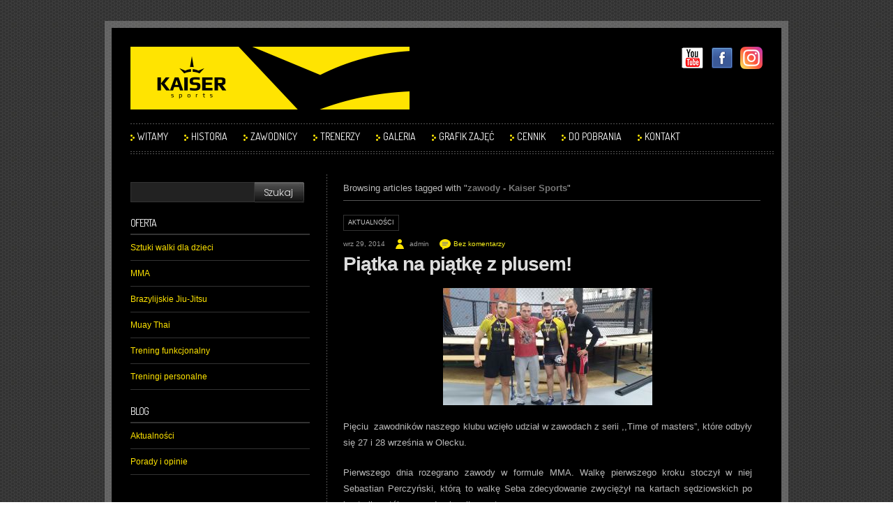

--- FILE ---
content_type: text/html; charset=UTF-8
request_url: https://www.kaiser-sports.pl/tag/zawody/
body_size: 8506
content:
<!DOCTYPE html PUBLIC "-//W3C//DTD XHTML 1.0 Transitional//EN" "http://www.w3.org/TR/xhtml1/DTD/xhtml1-transitional.dtd"><html xmlns="http://www.w3.org/1999/xhtml" lang="pl-PL"><head profile="http://gmpg.org/xfn/11"><meta http-equiv="Content-Type" content="text/html; charset=UTF-8" /><meta name="keywords" content="" /><meta name="description" content="" /><meta name="viewport" content="width=device-width; initial-scale=1.0; maximum-scale=1.0; user-scalable=0;" /><link media="all" href="https://www.kaiser-sports.pl/wp-content/cache/autoptimize/css/autoptimize_104d368e202a4a0c64a66bf9e80e1c9c.css" rel="stylesheet"><link media="screen" href="https://www.kaiser-sports.pl/wp-content/cache/autoptimize/css/autoptimize_93d2f9b9ce9526647a37f51bb0a614c1.css" rel="stylesheet"><title>zawody - Kaiser Sports Kaiser Sports</title><link rel="shortcut icon" href="https://www.kaiser-sports.pl/wp-content/themes/SimploBlackReponsive/favicon.ico" /><link href='https://fonts.googleapis.com/css?family=Dosis:400,500,600,700,800,300,200&subset=latin,latin-ext' rel='stylesheet' type='text/css'> <script language="JavaScript" type="text/javascript" src="https://www.kaiser-sports.pl/wp-content/themes/SimploBlackReponsive/js/jquery-1.4.2.min.js"></script> <script language="JavaScript" type="text/javascript" src="https://www.kaiser-sports.pl/wp-content/themes/SimploBlackReponsive/js/jquery.form.js"></script> <script language="JavaScript" type="text/javascript" src="https://www.kaiser-sports.pl/wp-content/themes/SimploBlackReponsive/js/cufon-yui.js"></script> <script language="JavaScript" type="text/javascript" src="https://www.kaiser-sports.pl/wp-content/themes/SimploBlackReponsive/js/DIN_400-DIN_700.font.js"></script> <script language="JavaScript" type="text/javascript" src="https://www.kaiser-sports.pl/wp-content/themes/SimploBlackReponsive/js/jquery.prettyPhoto.js"></script> <script type="text/javascript">Cufon.replace('#topMenu ul li a',{hover: true})('#colRight h2')('.reply',{hover:true})('#footer h2');</script> <script type="text/javascript">/*
$(document).ready(function(){
	//DROPDOWN MENU INIT
	ddsmoothmenu.init({
	mainmenuid: "topMenu", //menu DIV id
	orientation: 'h', //Horizontal or vertical menu: Set to "h" or "v"
	classname: 'ddsmoothmenu', //class added to menu's outer DIV
	//customtheme: ["#1c5a80", "#18374a"],
	contentsource: "markup" //"markup" or ["container_id", "path_to_menu_file"]
	});
	
	// PRETTY PHOTO INIT
	$("a[rel^='prettyPhoto']").prettyPhoto();
});
*/</script> <meta name='robots' content='index, follow, max-image-preview:large, max-snippet:-1, max-video-preview:-1' /><link rel="canonical" href="https://www.kaiser-sports.pl/tag/zawody/" /><meta property="og:locale" content="pl_PL" /><meta property="og:type" content="article" /><meta property="og:title" content="zawody - Kaiser Sports" /><meta property="og:url" content="https://www.kaiser-sports.pl/tag/zawody/" /><meta property="og:site_name" content="Kaiser Sports" /><meta name="twitter:card" content="summary_large_image" /> <script type="application/ld+json" class="yoast-schema-graph">{"@context":"https://schema.org","@graph":[{"@type":"CollectionPage","@id":"https://www.kaiser-sports.pl/tag/zawody/","url":"https://www.kaiser-sports.pl/tag/zawody/","name":"zawody - Kaiser Sports","isPartOf":{"@id":"https://www.kaiser-sports.pl/#website"},"breadcrumb":{"@id":"https://www.kaiser-sports.pl/tag/zawody/#breadcrumb"},"inLanguage":"pl-PL"},{"@type":"BreadcrumbList","@id":"https://www.kaiser-sports.pl/tag/zawody/#breadcrumb","itemListElement":[{"@type":"ListItem","position":1,"name":"Strona główna","item":"https://www.kaiser-sports.pl/"},{"@type":"ListItem","position":2,"name":"zawody"}]},{"@type":"WebSite","@id":"https://www.kaiser-sports.pl/#website","url":"https://www.kaiser-sports.pl/","name":"Kaiser Sports","description":"","publisher":{"@id":"https://www.kaiser-sports.pl/#organization"},"potentialAction":[{"@type":"SearchAction","target":{"@type":"EntryPoint","urlTemplate":"https://www.kaiser-sports.pl/?s={search_term_string}"},"query-input":"required name=search_term_string"}],"inLanguage":"pl-PL"},{"@type":"Organization","@id":"https://www.kaiser-sports.pl/#organization","name":"Kaiser Sports","url":"https://www.kaiser-sports.pl/","logo":{"@type":"ImageObject","inLanguage":"pl-PL","@id":"https://www.kaiser-sports.pl/#/schema/logo/image/","url":"https://www.kaiser-sports.pl/wp-content/uploads/2012/07/avatar-kaiser.jpg","contentUrl":"https://www.kaiser-sports.pl/wp-content/uploads/2012/07/avatar-kaiser.jpg","width":"180","height":"180","caption":"Kaiser Sports"},"image":{"@id":"https://www.kaiser-sports.pl/#/schema/logo/image/"}}]}</script> <link rel="alternate" type="application/rss+xml" title="Kaiser Sports &raquo; Kanał z wpisami otagowanymi jako zawody" href="https://www.kaiser-sports.pl/tag/zawody/feed/" /> <script type="text/javascript" src="https://www.kaiser-sports.pl/wp-includes/js/jquery/jquery.min.js" id="jquery-core-js"></script> <script type="text/javascript" src="https://www.kaiser-sports.pl/wp-includes/js/jquery/jquery-migrate.min.js" id="jquery-migrate-js"></script> <link rel="https://api.w.org/" href="https://www.kaiser-sports.pl/wp-json/" /><link rel="alternate" type="application/json" href="https://www.kaiser-sports.pl/wp-json/wp/v2/tags/35" /><link rel="EditURI" type="application/rsd+xml" title="RSD" href="https://www.kaiser-sports.pl/xmlrpc.php?rsd" /><meta name="generator" content="WordPress 6.5.7" /> <script>document.documentElement.className = document.documentElement.className.replace( 'no-js', 'js' );</script>  <script async id="cached-script" src="https://www.kaiser-sports.pl/wp-content/uploads/cached-scripts/gtag.js?id=UA-34163664-1"></script> <script>window.dataLayer = window.dataLayer || [];
  function gtag(){dataLayer.push(arguments);}
  gtag('js', new Date());

  gtag('config', 'UA-34163664-1');</script> </head><body data-rsssl=1 class="archive tag tag-zawody tag-35"><div id="page-wrap"><header id="main"><div class="container top-info"><div class="inner-container top-inner"><div><a href="https://www.kaiser-sports.pl/"><img id="logo"  alt="Kaiser Sports - Klub sportów walki" data-src="https://www.kaiser-sports.pl/wp-content/uploads/2012/07/kaiser-sports-header.png" class="lazyload" src="[data-uri]" /><noscript><img id="logo" src="https://www.kaiser-sports.pl/wp-content/uploads/2012/07/kaiser-sports-header.png" alt="Kaiser Sports - Klub sportów walki" /></noscript></a></div><div id="topSocial"><table><tr><td> <a href="http://www.youtube.com/KaiserSportsPL" title="YouTube"><img  alt="Youtube" data-src="https://www.kaiser-sports.pl/wp-content/themes/SimploBlackReponsive/images/youtube.png" class="lazyload" src="[data-uri]" /><noscript><img src="https://www.kaiser-sports.pl/wp-content/themes/SimploBlackReponsive/images/youtube.png" alt="Youtube" /></noscript></a></td><td> <a href="http://www.facebook.com/KaiserSports" title="Join Us!"><img  alt="Facebook" data-src="https://www.kaiser-sports.pl/wp-content/themes/SimploBlackReponsive/images/facebook_32.png" class="lazyload" src="[data-uri]" /><noscript><img src="https://www.kaiser-sports.pl/wp-content/themes/SimploBlackReponsive/images/facebook_32.png" alt="Facebook" /></noscript></a></td><td> <a href="https://www.instagram.com/kaiser_sports/" target="_blank" title="YouTube"><img  alt="Instagram" data-src="https://www.kaiser-sports.pl/wp-content/themes/SimploBlackReponsive/images/instagram.png" class="lazyload" src="[data-uri]" /><noscript><img src="https://www.kaiser-sports.pl/wp-content/themes/SimploBlackReponsive/images/instagram.png" alt="Instagram" /></noscript></a></td></tr></table></div></div></div><div id="navigation"><div class="container clearfix"><div class="inner-container navigation-inner clearfix"><div id="top-menu" class="ddsmoothmenu"><ul id="menu-topmenu" class="menu"><li id="menu-item-105" class="menu-item menu-item-type-post_type menu-item-object-page menu-item-105"><a href="https://www.kaiser-sports.pl/witamy/">Witamy</a></li><li id="menu-item-112" class="menu-item menu-item-type-post_type menu-item-object-page menu-item-112"><a href="https://www.kaiser-sports.pl/historia/">Historia</a></li><li id="menu-item-111" class="menu-item menu-item-type-post_type menu-item-object-page menu-item-111"><a href="https://www.kaiser-sports.pl/zawodnicy/">Zawodnicy</a></li><li id="menu-item-110" class="menu-item menu-item-type-post_type menu-item-object-page menu-item-110"><a href="https://www.kaiser-sports.pl/trenerzy/">Trenerzy</a></li><li id="menu-item-109" class="menu-item menu-item-type-post_type menu-item-object-page menu-item-109"><a href="https://www.kaiser-sports.pl/galeria/">Galeria</a></li><li id="menu-item-107" class="menu-item menu-item-type-post_type menu-item-object-page menu-item-107"><a href="https://www.kaiser-sports.pl/grafik-zajec/">Grafik zajęć</a></li><li id="menu-item-106" class="menu-item menu-item-type-post_type menu-item-object-page menu-item-106"><a href="https://www.kaiser-sports.pl/cennik/">Cennik</a></li><li id="menu-item-198" class="menu-item menu-item-type-post_type menu-item-object-page menu-item-198"><a href="https://www.kaiser-sports.pl/do-pobrania/">Do pobrania</a></li><li id="menu-item-108" class="menu-item menu-item-type-post_type menu-item-object-page menu-item-108"><a href="https://www.kaiser-sports.pl/kontakt/">Kontakt</a></li></ul></div> <a href="#" id="mobile_nav" class="closed">Menu<span></span></a></div></div></div></header><div id="main-area"><div class="container"><div class="inner-container main-inner"><div id="search-form-little"><form id="searchform" action="" method="get"> <input type="text"
 value=""
 name="s" id="searchinput" /> <input type="image"
 src="https://www.kaiser-sports.pl/wp-content/themes/SimploBlackReponsive/images/but_search2.jpg"
 id="searchsubmit" value="Szukaj" /></form></div><div id="content_area" class="clearfix"><div id="main_content"><div id="archive-title"> Browsing articles tagged with "<strong>zawody - Kaiser Sports</strong>"</div><div class="postItem"><div class="categs"><a href="https://www.kaiser-sports.pl/aktualnosci/" rel="category tag">Aktualności</a></div><div class="meta"><div>wrz 29, 2014</div><div class="icoAuthor">admin</div><div class="icoComments"><a href="https://www.kaiser-sports.pl/aktualnosci/piatka-na-piatke-z-plusem/#respond">Bez komentarzy</a></div></div><h1><a href="https://www.kaiser-sports.pl/aktualnosci/piatka-na-piatke-z-plusem/">Piątka na piątkę z plusem!</a></h1><p style="text-align: justify;"><a href="https://www.kaiser-sports.pl/wp-content/uploads/2014/09/ekipa_ADCC.jpg"><img fetchpriority="high" decoding="async"   alt="ekipa_ADCC" width="300" height="168" data-srcset="https://www.kaiser-sports.pl/wp-content/uploads/2014/09/ekipa_ADCC-300x168.jpg 300w, https://www.kaiser-sports.pl/wp-content/uploads/2014/09/ekipa_ADCC.jpg 700w"  data-src="https://www.kaiser-sports.pl/wp-content/uploads/2014/09/ekipa_ADCC-300x168.jpg" data-sizes="(max-width: 300px) 100vw, 300px" class="aligncenter size-medium wp-image-1109 colorbox-1107 lazyload" src="[data-uri]" /><noscript><img fetchpriority="high" decoding="async" class="aligncenter size-medium wp-image-1109 colorbox-1107" src="https://www.kaiser-sports.pl/wp-content/uploads/2014/09/ekipa_ADCC-300x168.jpg" alt="ekipa_ADCC" width="300" height="168" srcset="https://www.kaiser-sports.pl/wp-content/uploads/2014/09/ekipa_ADCC-300x168.jpg 300w, https://www.kaiser-sports.pl/wp-content/uploads/2014/09/ekipa_ADCC.jpg 700w" sizes="(max-width: 300px) 100vw, 300px" /></noscript></a></p><p style="text-align: justify;">Pięciu  zawodników naszego klubu wzięło udział w zawodach z serii ,,Time of masters&#8221;, które odbyły się 27 i 28 września w Olecku.</p><p style="text-align: justify;">Pierwszego dnia rozegrano zawody w formule MMA. Walkę pierwszego kroku stoczył w niej Sebastian Perczyński, którą to walkę Seba zdecydowanie zwyciężył na kartach sędziowskich po kontroli w stójce oraz dominacji w parterze.</p><p style="text-align: justify;"> <a href="https://www.kaiser-sports.pl/aktualnosci/piatka-na-piatke-z-plusem/#more-1107" class="more-link">Czytaj dalej &raquo;</a></p></div><div class="postItem"><div class="categs"><a href="https://www.kaiser-sports.pl/aktualnosci/" rel="category tag">Aktualności</a></div><div class="meta"><div>maj 25, 2014</div><div class="icoAuthor">admin</div><div class="icoComments"><a href="https://www.kaiser-sports.pl/aktualnosci/zawody-grapplingowe-w-szczytnie/#respond">Bez komentarzy</a></div></div><h1><a href="https://www.kaiser-sports.pl/aktualnosci/zawody-grapplingowe-w-szczytnie/">Zawody grapplingowe w Szczytnie</a></h1><p style="text-align: justify;"><a href="https://www.kaiser-sports.pl/wp-content/uploads/2014/05/zawody_Szczytno.jpg"><img decoding="async"   alt="zawody_Szczytno" width="168" height="300" data-src="https://www.kaiser-sports.pl/wp-content/uploads/2014/05/zawody_Szczytno-168x300.jpg" class="aligncenter size-medium wp-image-1032 colorbox-1031 lazyload" src="[data-uri]" /><noscript><img decoding="async" class="aligncenter size-medium wp-image-1032 colorbox-1031" src="https://www.kaiser-sports.pl/wp-content/uploads/2014/05/zawody_Szczytno-168x300.jpg" alt="zawody_Szczytno" width="168" height="300" /></noscript></a></p><p style="text-align: justify;">W sobotę (24.05) skromna, trzyosobowa reprezentacja naszego klubu wzięła udział w zawodach grapplingowych w Szczytnie.</p><p style="text-align: justify;">Czarek Bojcow szedł jak burza i ostatecznie zwyciężył w kategorii do 100 kg (były to dla niego pierwsze zawody w ogóle). W dużym absoluto zajął natomiast trzecie miejsce. Mateusz Matejunas w małym absoluto (do 82 kg) zdobył srebrny medal, pokazując charakter, konsekwencję i żelazną kondycję. Dość powiedzieć, że jeden z jego przeciwników poddał walkę w drugiej dogrywce z powodu skrajnego wyczerpania. Bez krążka do Olsztyna wrócił tym razem Piotr Borzoł. W trakcie zawodów zwyciężył 6 pojedynków, co okazało się niewystarczające do zdobycia medalu, chociaż zabrakło niewiele. Warto dodać, że z powodu ciężkiej choroby Piotr nie trenował przez ostatni tydzień, a mimo tego zdecydował się wystartować.</p><p style="text-align: justify;">Chłopakom gratulujemy świetnego występu! Organizatorom dziękujemy za zaproszenie, a przeciwnikom za sportową rywalizację.</p></div><div class="postItem"><div class="categs"><a href="https://www.kaiser-sports.pl/aktualnosci/" rel="category tag">Aktualności</a></div><div class="meta"><div>kwi 23, 2013</div><div class="icoAuthor">admin</div><div class="icoComments"><a href="https://www.kaiser-sports.pl/aktualnosci/liga-spartanwear-zdobyta-po-raz-kolejny/#respond">Bez komentarzy</a></div></div><h1><a href="https://www.kaiser-sports.pl/aktualnosci/liga-spartanwear-zdobyta-po-raz-kolejny/">Liga Spartanwear zdobyta po raz kolejny!</a></h1><p style="text-align: justify;">Płock jest miast<a href="https://www.kaiser-sports.pl/wp-content/uploads/2013/04/zawody_liga-Spartanwear-36.jpg"><img decoding="async"  alt="zawody_liga Spartanwear 36"  width="150" height="150" data-src="https://www.kaiser-sports.pl/wp-content/uploads/2013/04/zawody_liga-Spartanwear-36-150x150.jpg" class="alignleft size-thumbnail wp-image-755 colorbox-753 lazyload" src="[data-uri]" /><noscript><img decoding="async" class="alignleft size-thumbnail wp-image-755 colorbox-753" alt="zawody_liga Spartanwear 36" src="https://www.kaiser-sports.pl/wp-content/uploads/2013/04/zawody_liga-Spartanwear-36-150x150.jpg" width="150" height="150" /></noscript></a>em szczęśliwym dla naszego klubu. Już drugi raz z rzędu wracamy stamtąd z kompletem zwycięstw. Kamil Zyśkowski i Tomasz Kołakowski zdominowali swoich przeciwników i zwyciężyli jednogłośnie na kartach sędziowskich. Warto dodać, że Kamil w tym roku wystartował już trzykrotnie, za każdym razem schodząc z ringu jako zwycięzca. Gratulujemy i czekamy na więcej!</p><p style="text-align: justify;"></div><div class="postItem"><div class="categs"><a href="https://www.kaiser-sports.pl/aktualnosci/" rel="category tag">Aktualności</a></div><div class="meta"><div>mar 25, 2013</div><div class="icoAuthor">admin</div><div class="icoComments"><a href="https://www.kaiser-sports.pl/aktualnosci/dwie-walki-dwa-zwyciestwa/#respond">Bez komentarzy</a></div></div><h1><a href="https://www.kaiser-sports.pl/aktualnosci/dwie-walki-dwa-zwyciestwa/">Dwie walki, dwa zwycięstwa!</a></h1><p style="text-align: justify;"><a href="https://www.kaiser-sports.pl/wp-content/uploads/2013/03/zawody.jpg"><img decoding="async"  alt="zawody"  width="120" height="120" data-src="https://www.kaiser-sports.pl/wp-content/uploads/2013/03/zawody-150x150.jpg" class="alignleft  wp-image-744 colorbox-743 lazyload" src="[data-uri]" /><noscript><img decoding="async" class="alignleft  wp-image-744 colorbox-743" alt="zawody" src="https://www.kaiser-sports.pl/wp-content/uploads/2013/03/zawody-150x150.jpg" width="120" height="120" /></noscript></a>Ze stuprocentową skutecznością walczyli w sobotę (23 marca na 35 edycji Ligii Spartanwear) nasi podopieczni. Kamil Zyśkowski i Damian Wysokiński stoczyli walki w formule K-1. Obaj zwyciężyli swoje pojedynki przez jednogłośne decyzje sędziowskie.</p><p style="text-align: justify;">Gratulujemy oraz życzymy zapału do ciągłej pracy i kolejnych udanych startów!</p><p style="text-align: justify;"></div><div class="postItem"><div class="categs"><a href="https://www.kaiser-sports.pl/aktualnosci/" rel="category tag">Aktualności</a></div><div class="meta"><div>sty 27, 2013</div><div class="icoAuthor">admin</div><div class="icoComments"><a href="https://www.kaiser-sports.pl/aktualnosci/kolejny-sukces-naszych-zawodnikow/#respond">Bez komentarzy</a></div></div><h1><a href="https://www.kaiser-sports.pl/aktualnosci/kolejny-sukces-naszych-zawodnikow/">Kolejny sukces naszych zawodników!</a></h1><p style="text-align: justify;"><a href="https://www.kaiser-sports.pl/wp-content/uploads/2013/01/Liga-A1-26.01.2013.jpg"><img decoding="async"  alt="Liga A1 - 26.01.2013"  width="105" height="105" data-src="https://www.kaiser-sports.pl/wp-content/uploads/2013/01/Liga-A1-26.01.2013-150x150.jpg" class="alignleft  wp-image-732 colorbox-731 lazyload" src="[data-uri]" /><noscript><img decoding="async" class="alignleft  wp-image-732 colorbox-731" alt="Liga A1 - 26.01.2013" src="https://www.kaiser-sports.pl/wp-content/uploads/2013/01/Liga-A1-26.01.2013-150x150.jpg" width="105" height="105" /></noscript></a>Dobre informacje prosto ze Zgierza &#8211; dwóch naszych zawodników, tj.: Kamil Zyśkowski i Robert Siergoń, w ładnym stylu wygrało swoje walki w formule K-1 na Brutals League (kolejna edycja Ligi A1). Mniej szczęścia miał Kamil Płoski, który po wyrównanym pojedynku przegrał na punkty z dużo cięższym przeciwnikiem.</p><p style="text-align: justify;">Bezcenne doświadczenie zdobyte podczas tych walk na pewno zaprocentuje w przyszłości. Gratulujemy świetnych występów!</p></div><div class="postItem"><div class="categs"><a href="https://www.kaiser-sports.pl/aktualnosci/" rel="category tag">Aktualności</a></div><div class="meta"><div>paź 14, 2012</div><div class="icoAuthor">admin</div><div class="icoComments"><a href="https://www.kaiser-sports.pl/aktualnosci/iii-turniej-submission-fighting-grappler-cup/#respond">Bez komentarzy</a></div></div><h1><a href="https://www.kaiser-sports.pl/aktualnosci/iii-turniej-submission-fighting-grappler-cup/">III Turniej Submission Fighting Grappler Cup</a></h1><p style="text-align: justify;"><a href="https://www.kaiser-sports.pl/wp-content/uploads/2012/10/Ekipa.jpg"><img decoding="async"  title="Ekipa Kaiser Sports"  alt="" width="150" height="150" data-src="https://www.kaiser-sports.pl/wp-content/uploads/2012/10/Ekipa-150x150.jpg" class="alignleft size-thumbnail wp-image-686 colorbox-685 lazyload" src="[data-uri]" /><noscript><img decoding="async" class="alignleft size-thumbnail wp-image-686 colorbox-685" title="Ekipa Kaiser Sports" src="https://www.kaiser-sports.pl/wp-content/uploads/2012/10/Ekipa-150x150.jpg" alt="" width="150" height="150" /></noscript></a>13 października w Mińsku Mazowieckim odbyły się zawody w formule Submission Fighting na zasadach ADCC, na których nie zabrakło zawodników naszego klubu. Udało im się osiągnąć wielki sukces &#8211; zdobyli dwa medale. Srebrny powędrował do Wojtka ,,Szakala&#8221; Drężka, a brązowy zdobył Piotrek Borzoł.</p><p style="text-align: justify;"> <a href="https://www.kaiser-sports.pl/aktualnosci/iii-turniej-submission-fighting-grappler-cup/#more-685" class="more-link">Czytaj dalej &raquo;</a></p></div></div><div id="sidebar"><div id="search-form" class="clearfix"><form id="searchform" action="" method="get"><table><tr><td> <input type="text"
 value=""
 name="s" id="searchinput" /></td><td> <input type="image"
 src="https://www.kaiser-sports.pl/wp-content/themes/SimploBlackReponsive/images/but_search2.jpg"
 id="searchsubmit" value="Szukaj" /></td></tr></table></form></div><div class="widget widget_nav_menu"><h3 class="widgettitle">Oferta</h3><div class="menu-oferta-container"><ul id="menu-oferta" class="menu"><li id="menu-item-1512" class="menu-item menu-item-type-post_type menu-item-object-page menu-item-1512"><a href="https://www.kaiser-sports.pl/sztuki-walki-dla-dzieci-olsztyn/">Sztuki walki dla dzieci</a></li><li id="menu-item-119" class="menu-item menu-item-type-post_type menu-item-object-page menu-item-119"><a href="https://www.kaiser-sports.pl/mma-olsztyn/">MMA</a></li><li id="menu-item-120" class="menu-item menu-item-type-post_type menu-item-object-page menu-item-120"><a href="https://www.kaiser-sports.pl/brazylijskie-jiu-jitsu-bjj-olsztyn/">Brazylijskie Jiu-Jitsu</a></li><li id="menu-item-118" class="menu-item menu-item-type-post_type menu-item-object-page menu-item-118"><a href="https://www.kaiser-sports.pl/muay-thai-olsztyn/">Muay Thai</a></li><li id="menu-item-1514" class="menu-item menu-item-type-post_type menu-item-object-page menu-item-1514"><a href="https://www.kaiser-sports.pl/trening-funkcjonalny-olsztyn/">Trening funkcjonalny</a></li><li id="menu-item-1513" class="menu-item menu-item-type-post_type menu-item-object-page menu-item-1513"><a href="https://www.kaiser-sports.pl/treningi-personalne/">Treningi personalne</a></li></ul></div></div><div class="widget widget_nav_menu"><h3 class="widgettitle">Blog</h3><ul><li class="cat-item cat-item-3"><a href="https://www.kaiser-sports.pl/aktualnosci/">Aktualności</a></li><li class="cat-item cat-item-4"><a href="https://www.kaiser-sports.pl/porady-i-opinie/">Porady i opinie</a></li></ul></div></div></div></div></div></div></div><footer id="main-footer"><div class="container clearfix"><div id="footer-top-shadow"></div><div id="footer-widgets" class="clearfix"><div class="footer-widget"><div class="f_widget"><h4 class="widgettitle">Ostatnie wpisy</h4><ul><li> <a href="https://www.kaiser-sports.pl/aktualnosci/standardy-ochrony-maloletnich/">Standardy Ochrony Małoletnich</a></li><li> <a href="https://www.kaiser-sports.pl/aktualnosci/facebook-instagram/">Facebook &#038; Instagram</a></li><li> <a href="https://www.kaiser-sports.pl/aktualnosci/nauka-trwa-cale-zycie/">Nauka trwa całe życie!</a></li><li> <a href="https://www.kaiser-sports.pl/aktualnosci/seminarium-z-katelem-kubisem/">Seminarium z Katelem Kubisem</a></li><li> <a href="https://www.kaiser-sports.pl/aktualnosci/zapraszamy/">Zapraszamy!</a></li></ul></div></div><div class="footer-widget"><div class="f_widget"><h4 class="widgettitle">Najnowsze komentarze</h4><ul id="recentcomments"><li class="recentcomments"><span class="comment-author-link">Jola</span> - <a href="https://www.kaiser-sports.pl/aktualnosci/wesolych-swiat-oraz-szczesliwego-nowego-roku/#comment-22945">Wesołych świąt oraz szczęśliwego Nowego Roku!</a></li></ul></div></div><div class="footer-widget"><div class="f_widget"><h4 class="widgettitle">Tagi</h4><div class="tagcloud"><a href="https://www.kaiser-sports.pl/tag/2015/" class="tag-cloud-link tag-link-94 tag-link-position-1" style="font-size: 15pt;" aria-label="2015 (3 elementy)">2015</a> <a href="https://www.kaiser-sports.pl/tag/academia-gorila/" class="tag-cloud-link tag-link-60 tag-link-position-2" style="font-size: 12.2pt;" aria-label="Academia Gorila (2 elementy)">Academia Gorila</a> <a href="https://www.kaiser-sports.pl/tag/american-top-team/" class="tag-cloud-link tag-link-194 tag-link-position-3" style="font-size: 12.2pt;" aria-label="American Top Team (2 elementy)">American Top Team</a> <a href="https://www.kaiser-sports.pl/tag/andrei-kulebin/" class="tag-cloud-link tag-link-68 tag-link-position-4" style="font-size: 12.2pt;" aria-label="Andrei Kulebin (2 elementy)">Andrei Kulebin</a> <a href="https://www.kaiser-sports.pl/tag/asia-trade/" class="tag-cloud-link tag-link-151 tag-link-position-5" style="font-size: 8pt;" aria-label="Asia Trade (1 element)">Asia Trade</a> <a href="https://www.kaiser-sports.pl/tag/att/" class="tag-cloud-link tag-link-195 tag-link-position-6" style="font-size: 12.2pt;" aria-label="ATT (2 elementy)">ATT</a> <a href="https://www.kaiser-sports.pl/tag/bartlomiej-kopera/" class="tag-cloud-link tag-link-146 tag-link-position-7" style="font-size: 8pt;" aria-label="Bartłomiej Kopera (1 element)">Bartłomiej Kopera</a> <a href="https://www.kaiser-sports.pl/tag/biernat-rehabilitacja-sport/" class="tag-cloud-link tag-link-118 tag-link-position-8" style="font-size: 15pt;" aria-label="Biernat. Rehabilitacja + sport (3 elementy)">Biernat. Rehabilitacja + sport</a> <a href="https://www.kaiser-sports.pl/tag/cezary-bojcow/" class="tag-cloud-link tag-link-108 tag-link-position-9" style="font-size: 12.2pt;" aria-label="Cezary Bojcow (2 elementy)">Cezary Bojcow</a> <a href="https://www.kaiser-sports.pl/tag/dziecieca-liga-grapplingowa/" class="tag-cloud-link tag-link-138 tag-link-position-10" style="font-size: 12.2pt;" aria-label="Dziecięca Liga Grapplingowa (2 elementy)">Dziecięca Liga Grapplingowa</a> <a href="https://www.kaiser-sports.pl/tag/fight-exclusive-night/" class="tag-cloud-link tag-link-145 tag-link-position-11" style="font-size: 8pt;" aria-label="Fight Exclusive Night (1 element)">Fight Exclusive Night</a> <a href="https://www.kaiser-sports.pl/tag/gorila-camp/" class="tag-cloud-link tag-link-143 tag-link-position-12" style="font-size: 8pt;" aria-label="Gorila Camp (1 element)">Gorila Camp</a> <a href="https://www.kaiser-sports.pl/tag/grzegorz-zytkiewicz/" class="tag-cloud-link tag-link-56 tag-link-position-13" style="font-size: 15pt;" aria-label="Grzegorz Żytkiewicz (3 elementy)">Grzegorz Żytkiewicz</a> <a href="https://www.kaiser-sports.pl/tag/hala-urania/" class="tag-cloud-link tag-link-111 tag-link-position-14" style="font-size: 12.2pt;" aria-label="Hala Urania (2 elementy)">Hala Urania</a> <a href="https://www.kaiser-sports.pl/tag/ifma/" class="tag-cloud-link tag-link-98 tag-link-position-15" style="font-size: 12.2pt;" aria-label="IFMA (2 elementy)">IFMA</a> <a href="https://www.kaiser-sports.pl/tag/joanna-jedrzejczyk/" class="tag-cloud-link tag-link-196 tag-link-position-16" style="font-size: 12.2pt;" aria-label="Joanna Jędrzejczyk (2 elementy)">Joanna Jędrzejczyk</a> <a href="https://www.kaiser-sports.pl/tag/k-1/" class="tag-cloud-link tag-link-46 tag-link-position-17" style="font-size: 12.2pt;" aria-label="K-1 (2 elementy)">K-1</a> <a href="https://www.kaiser-sports.pl/tag/kamil-zyskowski/" class="tag-cloud-link tag-link-75 tag-link-position-18" style="font-size: 12.2pt;" aria-label="Kamil Zyśkowski (2 elementy)">Kamil Zyśkowski</a> <a href="https://www.kaiser-sports.pl/tag/katel-kubis/" class="tag-cloud-link tag-link-193 tag-link-position-19" style="font-size: 12.2pt;" aria-label="Katel Kubis (2 elementy)">Katel Kubis</a> <a href="https://www.kaiser-sports.pl/tag/marek-milewski/" class="tag-cloud-link tag-link-97 tag-link-position-20" style="font-size: 19.2pt;" aria-label="Marek Milewski (5 elementów)">Marek Milewski</a> <a href="https://www.kaiser-sports.pl/tag/mateusz-matejunas/" class="tag-cloud-link tag-link-77 tag-link-position-21" style="font-size: 12.2pt;" aria-label="Mateusz Matejunas (2 elementy)">Mateusz Matejunas</a> <a href="https://www.kaiser-sports.pl/tag/mistrzostwa-polski/" class="tag-cloud-link tag-link-116 tag-link-position-22" style="font-size: 12.2pt;" aria-label="Mistrzostwa Polski (2 elementy)">Mistrzostwa Polski</a> <a href="https://www.kaiser-sports.pl/tag/nabor/" class="tag-cloud-link tag-link-83 tag-link-position-23" style="font-size: 15pt;" aria-label="nabór (3 elementy)">nabór</a> <a href="https://www.kaiser-sports.pl/tag/nadruk-od-reki-agencja-reklamowa/" class="tag-cloud-link tag-link-123 tag-link-position-24" style="font-size: 8pt;" aria-label="Nadruk od ręki Agencja Reklamowa (1 element)">Nadruk od ręki Agencja Reklamowa</a> <a href="https://www.kaiser-sports.pl/tag/nastula-cup/" class="tag-cloud-link tag-link-129 tag-link-position-25" style="font-size: 12.2pt;" aria-label="Nastula Cup (2 elementy)">Nastula Cup</a> <a href="https://www.kaiser-sports.pl/tag/nowy-nabor/" class="tag-cloud-link tag-link-58 tag-link-position-26" style="font-size: 19.2pt;" aria-label="nowy nabór (5 elementów)">nowy nabór</a> <a href="https://www.kaiser-sports.pl/tag/nowy-rok/" class="tag-cloud-link tag-link-93 tag-link-position-27" style="font-size: 15pt;" aria-label="Nowy Rok (3 elementy)">Nowy Rok</a> <a href="https://www.kaiser-sports.pl/tag/piotr-borzol/" class="tag-cloud-link tag-link-54 tag-link-position-28" style="font-size: 12.2pt;" aria-label="Piotr Borzoł (2 elementy)">Piotr Borzoł</a> <a href="https://www.kaiser-sports.pl/tag/piotr-renkowski/" class="tag-cloud-link tag-link-107 tag-link-position-29" style="font-size: 20.833333333333pt;" aria-label="Piotr Renkowski (6 elementów)">Piotr Renkowski</a> <a href="https://www.kaiser-sports.pl/tag/poznan/" class="tag-cloud-link tag-link-134 tag-link-position-30" style="font-size: 12.2pt;" aria-label="Poznań (2 elementy)">Poznań</a> <a href="https://www.kaiser-sports.pl/tag/przemyslaw-zbiciak/" class="tag-cloud-link tag-link-37 tag-link-position-31" style="font-size: 12.2pt;" aria-label="Przemysław Zbiciak (2 elementy)">Przemysław Zbiciak</a> <a href="https://www.kaiser-sports.pl/tag/seminarium/" class="tag-cloud-link tag-link-59 tag-link-position-32" style="font-size: 20.833333333333pt;" aria-label="seminarium (6 elementów)">seminarium</a> <a href="https://www.kaiser-sports.pl/tag/sochaczew/" class="tag-cloud-link tag-link-117 tag-link-position-33" style="font-size: 15pt;" aria-label="Sochaczew (3 elementy)">Sochaczew</a> <a href="https://www.kaiser-sports.pl/tag/sporty-walki-2/" class="tag-cloud-link tag-link-12 tag-link-position-34" style="font-size: 12.2pt;" aria-label="sporty walki (2 elementy)">sporty walki</a> <a href="https://www.kaiser-sports.pl/tag/sztuki-walki/" class="tag-cloud-link tag-link-161 tag-link-position-35" style="font-size: 12.2pt;" aria-label="sztuki walki (2 elementy)">sztuki walki</a> <a href="https://www.kaiser-sports.pl/tag/time-of-masters/" class="tag-cloud-link tag-link-89 tag-link-position-36" style="font-size: 22pt;" aria-label="Time of masters (7 elementów)">Time of masters</a> <a href="https://www.kaiser-sports.pl/tag/trening-funkcjonalny-2/" class="tag-cloud-link tag-link-18 tag-link-position-37" style="font-size: 15pt;" aria-label="trening funkcjonalny (3 elementy)">trening funkcjonalny</a> <a href="https://www.kaiser-sports.pl/tag/turniej-submission-fighting/" class="tag-cloud-link tag-link-34 tag-link-position-38" style="font-size: 12.2pt;" aria-label="turniej submission fighting (2 elementy)">turniej submission fighting</a> <a href="https://www.kaiser-sports.pl/tag/wakacje/" class="tag-cloud-link tag-link-142 tag-link-position-39" style="font-size: 8pt;" aria-label="wakacje (1 element)">wakacje</a> <a href="https://www.kaiser-sports.pl/tag/wielkanoc/" class="tag-cloud-link tag-link-50 tag-link-position-40" style="font-size: 15pt;" aria-label="Wielkanoc (3 elementy)">Wielkanoc</a> <a href="https://www.kaiser-sports.pl/tag/zawody/" class="tag-cloud-link tag-link-35 tag-link-position-41" style="font-size: 20.833333333333pt;" aria-label="zawody (6 elementów)">zawody</a> <a href="https://www.kaiser-sports.pl/tag/lomianki/" class="tag-cloud-link tag-link-131 tag-link-position-42" style="font-size: 8pt;" aria-label="Łomianki (1 element)">Łomianki</a> <a href="https://www.kaiser-sports.pl/tag/swieta-bozego-narodzenia/" class="tag-cloud-link tag-link-42 tag-link-position-43" style="font-size: 19.2pt;" aria-label="święta Bożego Narodzenia (5 elementów)">święta Bożego Narodzenia</a> <a href="https://www.kaiser-sports.pl/tag/zary/" class="tag-cloud-link tag-link-86 tag-link-position-44" style="font-size: 12.2pt;" aria-label="Żary (2 elementy)">Żary</a> <a href="https://www.kaiser-sports.pl/tag/zyczenia/" class="tag-cloud-link tag-link-43 tag-link-position-45" style="font-size: 20.833333333333pt;" aria-label="życzenia (6 elementów)">życzenia</a></div></div></div><div class="footer-widget"><div class="f_widget"><h4 class="widgettitle">Współpraca</h4><div class="textwidget"><a href="https://prbiz.pl/" target="_blank" title="PR Biznes" rel="noopener"><img  alt="PR Biznas" style="margin-top:20px;" data-src="https://www.kaiser-sports.pl/wp-content/uploads/2023/05/PR-BIZNES-logo-RGB-scaled-e1684236259794.jpg" class="lazyload" src="[data-uri]" /><noscript><img src="https://www.kaiser-sports.pl/wp-content/uploads/2023/05/PR-BIZNES-logo-RGB-scaled-e1684236259794.jpg" alt="PR Biznas" style="margin-top:20px;"/></noscript></a></div></div></div></div><p id="copyright"> © Kaiser Sports 2017<div id="site5bottom"></div></p></div></footer>  <script type="text/javascript" id="colorbox-js-extra">var jQueryColorboxSettingsArray = {"jQueryColorboxVersion":"4.6.2","colorboxInline":"false","colorboxIframe":"false","colorboxGroupId":"","colorboxTitle":"","colorboxWidth":"false","colorboxHeight":"false","colorboxMaxWidth":"false","colorboxMaxHeight":"false","colorboxSlideshow":"true","colorboxSlideshowAuto":"false","colorboxScalePhotos":"false","colorboxPreloading":"true","colorboxOverlayClose":"true","colorboxLoop":"true","colorboxEscKey":"true","colorboxArrowKey":"true","colorboxScrolling":"true","colorboxOpacity":"0.85","colorboxTransition":"elastic","colorboxSpeed":"350","colorboxSlideshowSpeed":"2500","colorboxClose":"zamknij","colorboxNext":"nast\u0119pne","colorboxPrevious":"poprzednie","colorboxSlideshowStart":"zacznij pokaz slajd\u00f3w","colorboxSlideshowStop":"zatrzymaj pokaz slajd\u00f3w","colorboxCurrent":"{current} z {total} obraz\u00f3w","colorboxXhrError":"This content failed to load.","colorboxImgError":"This image failed to load.","colorboxImageMaxWidth":"95%","colorboxImageMaxHeight":"95%","colorboxImageHeight":"false","colorboxImageWidth":"false","colorboxLinkHeight":"false","colorboxLinkWidth":"false","colorboxInitialHeight":"100","colorboxInitialWidth":"300","autoColorboxJavaScript":"true","autoHideFlash":"","autoColorbox":"true","autoColorboxGalleries":"","addZoomOverlay":"","useGoogleJQuery":"","colorboxAddClassToLinks":""};</script> <script type="text/javascript" src="https://www.kaiser-sports.pl/wp-content/plugins/jquery-colorbox/js/jquery.colorbox-min.js" id="colorbox-js"></script> <script type="text/javascript" src="https://www.kaiser-sports.pl/wp-content/plugins/jquery-colorbox/js/jquery-colorbox-wrapper-min.js" id="colorbox-wrapper-js"></script> <script type="text/javascript" src="https://www.kaiser-sports.pl/wp-content/plugins/wp-smushit/app/assets/js/smush-lazy-load.min.js" id="smush-lazy-load-js"></script> <script type="text/javascript">/*<![CDATA[*/jQuery(document).ready(function ($) {

            for (let i = 0; i < document.forms.length; ++i) {
                let form = document.forms[i];
				if ($(form).attr("method") != "get") { $(form).append('<input type="hidden" name="FckzJW-EH" value="yIfVgmUctT" />'); }
if ($(form).attr("method") != "get") { $(form).append('<input type="hidden" name="ZSEJXr-tlmqH" value="StLKI@cmHXif" />'); }
if ($(form).attr("method") != "get") { $(form).append('<input type="hidden" name="WqPJtIki" value="gcmzOABSi1hLr_" />'); }
if ($(form).attr("method") != "get") { $(form).append('<input type="hidden" name="rdyAIaNsn_xcoeLg" value="GIC9bj6Ul7.S" />'); }
            }

            $(document).on('submit', 'form', function () {
				if ($(this).attr("method") != "get") { $(this).append('<input type="hidden" name="FckzJW-EH" value="yIfVgmUctT" />'); }
if ($(this).attr("method") != "get") { $(this).append('<input type="hidden" name="ZSEJXr-tlmqH" value="StLKI@cmHXif" />'); }
if ($(this).attr("method") != "get") { $(this).append('<input type="hidden" name="WqPJtIki" value="gcmzOABSi1hLr_" />'); }
if ($(this).attr("method") != "get") { $(this).append('<input type="hidden" name="rdyAIaNsn_xcoeLg" value="GIC9bj6Ul7.S" />'); }
                return true;
            });

            jQuery.ajaxSetup({
                beforeSend: function (e, data) {

                    if (data.type !== 'POST') return;

                    if (typeof data.data === 'object' && data.data !== null) {
						data.data.append("FckzJW-EH", "yIfVgmUctT");
data.data.append("ZSEJXr-tlmqH", "StLKI@cmHXif");
data.data.append("WqPJtIki", "gcmzOABSi1hLr_");
data.data.append("rdyAIaNsn_xcoeLg", "GIC9bj6Ul7.S");
                    }
                    else {
                        data.data = data.data + '&FckzJW-EH=yIfVgmUctT&ZSEJXr-tlmqH=StLKI@cmHXif&WqPJtIki=gcmzOABSi1hLr_&rdyAIaNsn_xcoeLg=GIC9bj6Ul7.S';
                    }
                }
            });

        });/*]]>*/</script> <script language="JavaScript" type="text/javascript" src="https://www.kaiser-sports.pl/wp-content/themes/SimploBlackReponsive/js/custom.js"></script> </body></html>

--- FILE ---
content_type: text/css
request_url: https://www.kaiser-sports.pl/wp-content/cache/autoptimize/css/autoptimize_93d2f9b9ce9526647a37f51bb0a614c1.css
body_size: 733
content:
body{background:url(//www.kaiser-sports.pl/wp-content/themes/SimploBlackReponsive/css/../images/maroon/bk_body.jpg)}#top-menu ul li a{background:url(//www.kaiser-sports.pl/wp-content/themes/SimploBlackReponsive/css/../images/maroon/bullet_list.png) 0 6px no-repeat}#top-menu ul li a:hover{color:#ffe401}.postItem h1 a:hover{color:#ffe401}.postItem .categs a{border:1px solid #333}.icoAuthor{background:url(//www.kaiser-sports.pl/wp-content/themes/SimploBlackReponsive/css/../images/maroon/ico_author.png) 0 2px no-repeat}.icoComments{background:url(//www.kaiser-sports.pl/wp-content/themes/SimploBlackReponsive/css/../images/maroon/ico_comments.png) 0 2px no-repeat}#main-footer a:hover{color:#ccc !important}#main-footer a{color:#ccc !important}
#colorbox,#cboxOverlay,#cboxWrapper{position:absolute;top:0;left:0;z-index:9999;overflow:hidden}#cboxWrapper{max-width:none}#cboxOverlay{position:fixed;width:100%;height:100%}#cboxMiddleLeft,#cboxBottomLeft{clear:left}#cboxContent{position:relative}#cboxLoadedContent{overflow:auto;-webkit-overflow-scrolling:touch}#cboxTitle{margin:0}#cboxLoadingOverlay,#cboxLoadingGraphic{position:absolute;top:0;left:0;width:100%;height:100%}#cboxPrevious,#cboxNext,#cboxClose,#cboxSlideshow{cursor:pointer}.cboxPhoto{float:left;margin:auto;border:0;display:block;max-width:none;-ms-interpolation-mode:bicubic}.cboxIframe{width:100%;height:100%;display:block;border:0}#colorbox,#cboxContent,#cboxLoadedContent{box-sizing:content-box;-moz-box-sizing:content-box;-webkit-box-sizing:content-box}#cboxOverlay{background:url(//www.kaiser-sports.pl/wp-content/plugins/jquery-colorbox/themes/theme7/images/overlay.png) repeat 0 0}#colorbox{outline:0;font:12px Tahoma,Arial,sans-serif}#cboxTopLeft{width:21px;height:21px;background:url(//www.kaiser-sports.pl/wp-content/plugins/jquery-colorbox/themes/theme7/images/controls.png) no-repeat -101px 0}#cboxTopRight{width:21px;height:21px;background:url(//www.kaiser-sports.pl/wp-content/plugins/jquery-colorbox/themes/theme7/images/controls.png) no-repeat -130px 0}#cboxBottomLeft{width:21px;height:21px;background:url(//www.kaiser-sports.pl/wp-content/plugins/jquery-colorbox/themes/theme7/images/controls.png) no-repeat -101px -29px}#cboxBottomRight{width:21px;height:21px;background:url(//www.kaiser-sports.pl/wp-content/plugins/jquery-colorbox/themes/theme7/images/controls.png) no-repeat -130px -29px}#cboxMiddleLeft{width:21px;background:url(//www.kaiser-sports.pl/wp-content/plugins/jquery-colorbox/themes/theme7/images/controls.png) left top repeat-y}#cboxMiddleRight{width:21px;background:url(//www.kaiser-sports.pl/wp-content/plugins/jquery-colorbox/themes/theme7/images/controls.png) right top repeat-y}#cboxTopCenter{height:21px;background:url(//www.kaiser-sports.pl/wp-content/plugins/jquery-colorbox/themes/theme7/images/border.png) 0 0 repeat-x}#cboxBottomCenter{height:21px;background:url(//www.kaiser-sports.pl/wp-content/plugins/jquery-colorbox/themes/theme7/images/border.png) 0 -29px repeat-x}#cboxContent{background:#fff;overflow:hidden}.cboxIframe{background:#fff}#cboxError{padding:50px;border:1px solid #ccc}#cboxLoadedContent{margin-bottom:28px}#cboxTitle{position:absolute;bottom:4px;left:0;text-align:center;width:100%;color:#949494}#cboxCurrent{position:absolute;bottom:4px;left:58px;color:#949494}#cboxLoadingOverlay{background:url(//www.kaiser-sports.pl/wp-content/plugins/jquery-colorbox/themes/theme7/images/loading_background.png) no-repeat center center}#cboxLoadingGraphic{background:url(//www.kaiser-sports.pl/wp-content/plugins/jquery-colorbox/themes/theme7/images/loading.gif) no-repeat center center}#cboxPrevious,#cboxNext,#cboxSlideshow,#cboxClose{border:0;padding:0;margin:0;overflow:visible;width:auto;background:0 0}#cboxPrevious:active,#cboxNext:active,#cboxSlideshow:active,#cboxClose:active{outline:0}#cboxSlideshow{position:absolute;bottom:4px;right:30px;color:#0092ef}#cboxPrevious{position:absolute;bottom:0;left:0;background:url(//www.kaiser-sports.pl/wp-content/plugins/jquery-colorbox/themes/theme7/images/controls.png) no-repeat -75px 0;width:25px;height:25px;text-indent:-9999px}#cboxPrevious:hover{background-position:-75px -25px}#cboxNext{position:absolute;bottom:0;left:27px;background:url(//www.kaiser-sports.pl/wp-content/plugins/jquery-colorbox/themes/theme7/images/controls.png) no-repeat -50px 0;width:25px;height:25px;text-indent:-9999px}#cboxNext:hover{background-position:-50px -25px}#cboxClose{position:absolute;bottom:0;right:0;background:url(//www.kaiser-sports.pl/wp-content/plugins/jquery-colorbox/themes/theme7/images/controls.png) no-repeat -25px 0;width:25px;height:25px;text-indent:-9999px}#cboxClose:hover{background-position:-25px -25px}.cboxIE #cboxTopLeft,.cboxIE #cboxTopCenter,.cboxIE #cboxTopRight,.cboxIE #cboxBottomLeft,.cboxIE #cboxBottomCenter,.cboxIE #cboxBottomRight,.cboxIE #cboxMiddleLeft,.cboxIE #cboxMiddleRight{filter:progid:DXImageTransform.Microsoft.gradient(startColorstr=#00FFFFFF,endColorstr=#00FFFFFF)}

--- FILE ---
content_type: application/javascript
request_url: https://www.kaiser-sports.pl/wp-content/themes/SimploBlackReponsive/js/custom.js
body_size: 55
content:
(function($){      
		var et_nav = $('div#top-menu > ul#menu-topmenu'),
		et_mobile_nav_button = $('#mobile_nav'),
		et_container_width = $('.container').width();
	
        console.log(et_nav.className);
      
	if ( et_container_width <= 480 ){
		et_nav.removeClass('menu').addClass('mobile_nav');
	}
	
	$(window).resize( function(){
		if ( et_container_width != $('.container').width() ) { 
			et_container_width = $('.container').width();
			if ( et_container_width <= 480 ){ 
				et_nav.removeClass('menu').addClass('mobile_nav').css({ 'display' : 'none', 'opacity' : '0', 'height' : '0' });
				et_mobile_nav_button.removeClass( 'opened' ).addClass( 'closed' );
			} else { 
				et_nav.removeClass('mobile_nav').addClass('menu').css({ 'display' : 'block', 'opacity' : '1', 'height' : '100%' });
			}
		}
	});
	
	et_mobile_nav_button.click( function(){
		if ( $(this).hasClass('closed') ){
			$(this).removeClass( 'closed' ).addClass( 'opened' );
			et_nav.css({ opacity : 0, 'display' : 'block', height : 0 }).animate( { opacity: 1, height: '100%' }, 500 );
		} else {
			$(this).removeClass( 'opened' ).addClass( 'closed' );
			et_nav.animate( { opacity: 0, height: 0 }, 500, function(){
				$(this).css( { 'display' : 'none' } );
			} );
		}
		return false;
	} );
})(jQuery)